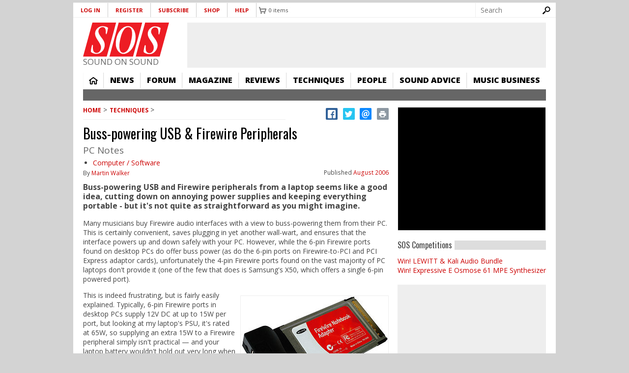

--- FILE ---
content_type: text/html; charset=utf-8
request_url: https://www.google.com/recaptcha/api2/aframe
body_size: 268
content:
<!DOCTYPE HTML><html><head><meta http-equiv="content-type" content="text/html; charset=UTF-8"></head><body><script nonce="xNLSk6tkAGY5teWaNVouyA">/** Anti-fraud and anti-abuse applications only. See google.com/recaptcha */ try{var clients={'sodar':'https://pagead2.googlesyndication.com/pagead/sodar?'};window.addEventListener("message",function(a){try{if(a.source===window.parent){var b=JSON.parse(a.data);var c=clients[b['id']];if(c){var d=document.createElement('img');d.src=c+b['params']+'&rc='+(localStorage.getItem("rc::a")?sessionStorage.getItem("rc::b"):"");window.document.body.appendChild(d);sessionStorage.setItem("rc::e",parseInt(sessionStorage.getItem("rc::e")||0)+1);localStorage.setItem("rc::h",'1769773684434');}}}catch(b){}});window.parent.postMessage("_grecaptcha_ready", "*");}catch(b){}</script></body></html>

--- FILE ---
content_type: text/javascript
request_url: https://cdn.pagesense.io/js/soundonsound/ae2389d05b0247cf859b1f61f2723b39_visitor_count.js
body_size: -92
content:
window.ZAB.visitorData = {"experiments":{},"time":1769769946460}

--- FILE ---
content_type: application/javascript; charset=utf-8
request_url: https://fundingchoicesmessages.google.com/f/AGSKWxWyOng6VtSt_ROl0LdA_2QEVZZyUJJK0BbhWuKw2BaWuDPF5Gu6gpau9wXV4qzsRadUEYHSQDDy9z9uJpdVJHY-K5dfmaP9bjg65TVPFa-K2lzRajJS71LU-zI-OE-yzyrSJm78LJ83lA0VekLcgObGoS4tIAlSd6my6YXGbivZMMNWAvmYrP25WP8K/__hosting_ad.-web-ad-_ad/show//js2.ad/size=/530x60_
body_size: -1284
content:
window['3c3ab804-65d7-4592-a13e-fbd57dd3b44c'] = true;

--- FILE ---
content_type: application/javascript; charset=utf-8
request_url: https://fundingchoicesmessages.google.com/f/AGSKWxXINq2SSk9rAq59URMHILtObug4qJL3Nto4Xo5BeiAulvMC6ca_HRsfJsCC6E7ltksTbPjDjN7L7VhWtirYXLubbDLTkNkP12PoSvbG7NX39e3pN1Ci2pPwv0rKisiYFi_TwRDKQw==?fccs=W251bGwsbnVsbCxudWxsLG51bGwsbnVsbCxudWxsLFsxNzY5NzczNjg0LDgyODAwMDAwMF0sbnVsbCxudWxsLG51bGwsW251bGwsWzcsMTAsNl0sbnVsbCxudWxsLG51bGwsbnVsbCxudWxsLG51bGwsbnVsbCxudWxsLG51bGwsMV0sImh0dHBzOi8vd3d3LnNvdW5kb25zb3VuZC5jb20vdGVjaG5pcXVlcy9idXNzLXBvd2VyaW5nLXVzYi1maXJld2lyZS1wZXJpcGhlcmFscyIsbnVsbCxbWzgsInpqZW5TVi1tRXNzIl0sWzksImVuLVVTIl0sWzE2LCJbMSwxLDFdIl0sWzE5LCIyIl0sWzI0LCIiXSxbMjksImZhbHNlIl1dXQ
body_size: 145
content:
if (typeof __googlefc.fcKernelManager.run === 'function') {"use strict";this.default_ContributorServingResponseClientJs=this.default_ContributorServingResponseClientJs||{};(function(_){var window=this;
try{
var qp=function(a){this.A=_.t(a)};_.u(qp,_.J);var rp=function(a){this.A=_.t(a)};_.u(rp,_.J);rp.prototype.getWhitelistStatus=function(){return _.F(this,2)};var sp=function(a){this.A=_.t(a)};_.u(sp,_.J);var tp=_.ed(sp),up=function(a,b,c){this.B=a;this.j=_.A(b,qp,1);this.l=_.A(b,_.Pk,3);this.F=_.A(b,rp,4);a=this.B.location.hostname;this.D=_.Fg(this.j,2)&&_.O(this.j,2)!==""?_.O(this.j,2):a;a=new _.Qg(_.Qk(this.l));this.C=new _.dh(_.q.document,this.D,a);this.console=null;this.o=new _.mp(this.B,c,a)};
up.prototype.run=function(){if(_.O(this.j,3)){var a=this.C,b=_.O(this.j,3),c=_.fh(a),d=new _.Wg;b=_.hg(d,1,b);c=_.C(c,1,b);_.jh(a,c)}else _.gh(this.C,"FCNEC");_.op(this.o,_.A(this.l,_.De,1),this.l.getDefaultConsentRevocationText(),this.l.getDefaultConsentRevocationCloseText(),this.l.getDefaultConsentRevocationAttestationText(),this.D);_.pp(this.o,_.F(this.F,1),this.F.getWhitelistStatus());var e;a=(e=this.B.googlefc)==null?void 0:e.__executeManualDeployment;a!==void 0&&typeof a==="function"&&_.To(this.o.G,
"manualDeploymentApi")};var vp=function(){};vp.prototype.run=function(a,b,c){var d;return _.v(function(e){d=tp(b);(new up(a,d,c)).run();return e.return({})})};_.Tk(7,new vp);
}catch(e){_._DumpException(e)}
}).call(this,this.default_ContributorServingResponseClientJs);
// Google Inc.

//# sourceURL=/_/mss/boq-content-ads-contributor/_/js/k=boq-content-ads-contributor.ContributorServingResponseClientJs.en_US.zjenSV-mEss.es5.O/d=1/exm=ad_blocking_detection_executable,kernel_loader,loader_js_executable,web_iab_us_states_signal_executable/ed=1/rs=AJlcJMwkzeCrPzcr4ZTu9XKJQ6RjDJX32Q/m=cookie_refresh_executable
__googlefc.fcKernelManager.run('\x5b\x5b\x5b7,\x22\x5b\x5bnull,\\\x22soundonsound.com\\\x22,\\\x22AKsRol9HPyoDXSPw1oVenRpvZCCZnLieFHeRcC-luAS0a2SgfeGRin9RaIl-YIKJ7-PcNt6fuiBLdzDTIoVS8l-wX7MKBeHSSwDaCP1OoCa7wMCym3NE-UJZ0WDZDuzfxZZlwbZiLfI9tFdRFIGiCwXfefcwR_jOaQ\\\\u003d\\\\u003d\\\x22\x5d,null,\x5b\x5bnull,null,null,\\\x22https:\/\/fundingchoicesmessages.google.com\/f\/AGSKWxX0uoJTACpqVX1T4ysT8jY8SmoVrcYxdVJTPhz5WSd293z77a0rt7PzOiCXGNZ1kcnLdczr021pwHrQ6bD0k-CQFre7DmE2GWYTdy3ZhBrTn4njBzbdLop3Wqa4DvIdpMrMiNtWhA\\\\u003d\\\\u003d\\\x22\x5d,null,null,\x5bnull,null,null,\\\x22https:\/\/fundingchoicesmessages.google.com\/el\/AGSKWxU8rvDuv0OH7IJ16tPhFx46Qa0SeLPNkZX--rgh3WU11_XWGOqGmRC-juhlh1rHGqg6Km8fZWZRNCssKOSv7a3R4BKOG2Y6MWv1v5Lw5LqU3zhIkRLlToleunNegeT-kD6PaHjE6w\\\\u003d\\\\u003d\\\x22\x5d,null,\x5bnull,\x5b7,10,6\x5d,null,null,null,null,null,null,null,null,null,1\x5d\x5d,\x5b3,1\x5d\x5d\x22\x5d\x5d,\x5bnull,null,null,\x22https:\/\/fundingchoicesmessages.google.com\/f\/AGSKWxUcFLo56EnVdL3RlFz3_V_yZ_QhCV0ndK5aQ4f7NWPkuROkEogmS1AJGYs1KQXtCfbyDhy4KdgV2H_rWOBqz6fnnvfD7lf-CffPk5TLqmxTiMo2dYql1CXdRCKrTMby-9dV0PzjTw\\u003d\\u003d\x22\x5d\x5d');}